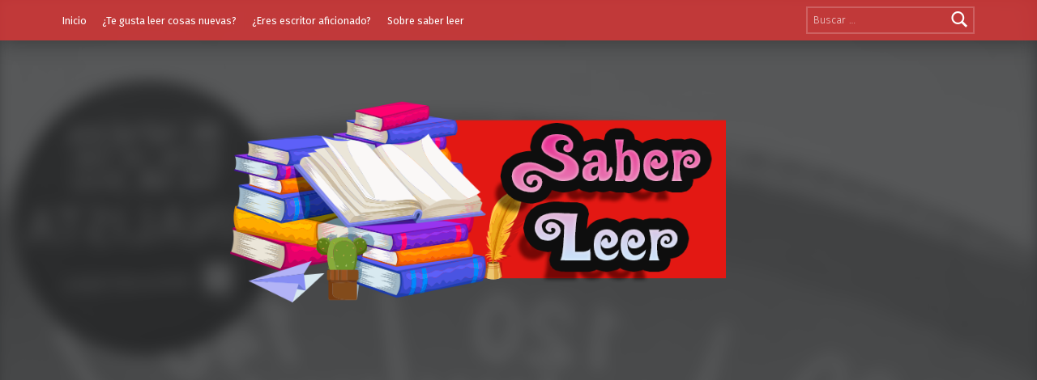

--- FILE ---
content_type: text/html; charset=utf-8
request_url: https://www.google.com/recaptcha/api2/aframe
body_size: 268
content:
<!DOCTYPE HTML><html><head><meta http-equiv="content-type" content="text/html; charset=UTF-8"></head><body><script nonce="zFkCyXPvigMJ12gMqnV3mQ">/** Anti-fraud and anti-abuse applications only. See google.com/recaptcha */ try{var clients={'sodar':'https://pagead2.googlesyndication.com/pagead/sodar?'};window.addEventListener("message",function(a){try{if(a.source===window.parent){var b=JSON.parse(a.data);var c=clients[b['id']];if(c){var d=document.createElement('img');d.src=c+b['params']+'&rc='+(localStorage.getItem("rc::a")?sessionStorage.getItem("rc::b"):"");window.document.body.appendChild(d);sessionStorage.setItem("rc::e",parseInt(sessionStorage.getItem("rc::e")||0)+1);localStorage.setItem("rc::h",'1768693672418');}}}catch(b){}});window.parent.postMessage("_grecaptcha_ready", "*");}catch(b){}</script></body></html>